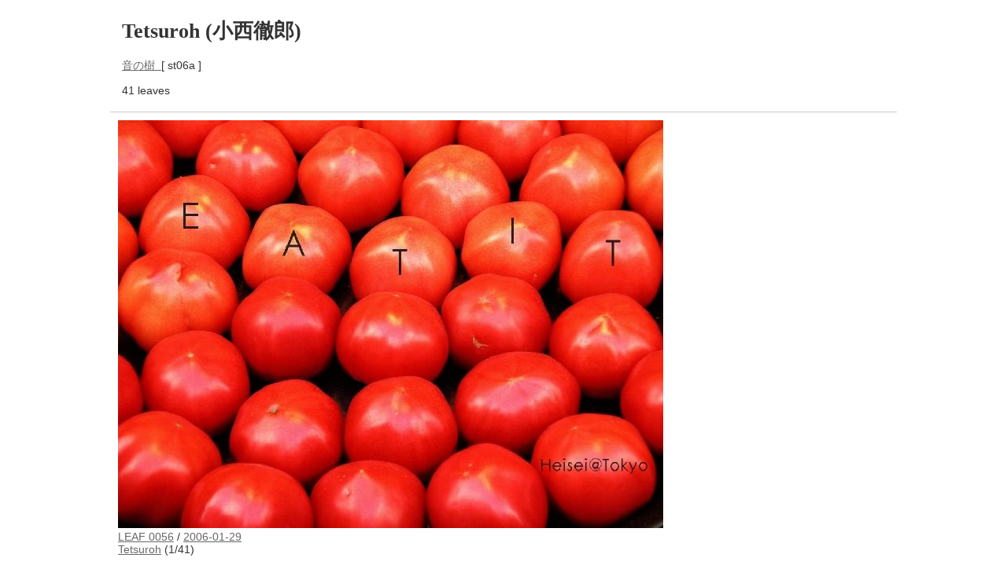

--- FILE ---
content_type: text/html; charset=UTF-8
request_url: http://cambrian.jp/tree/author/?session=st06a&author=tetsuroh
body_size: 28522
content:
<!DOCTYPE html>
<html lang="ja">
<head>
<meta charset="UTF-8" />
<meta property="og:title" content="tetsuroh [ st06a ] ">
<meta property="og:description" content="Cambrian Game 音の樹 ">
<meta property="og:type" content="article">
<meta property="og:url" content="http://cambrian.jp/tree/?p=st06a">
<meta property="og:site_name" content="CambrianGame">
<meta property="og:image" content="http://cambrian.jp/anzlab/st06a/smallmap.jpg">
<title> [ st06a ] Cambrian Game</title>
<link rel="stylesheet" type="text/css" media="screen" href="../style.css" />
</head>

<body>
<div id="wrap">

<header id='head'>
<h1>Tetsuroh (小西徹郎)</h1>
<h1></h1>
<a href='../?session=st06a'>音の樹&nbsp;&nbsp;</a>[ st06a ]
<p>41 leaves
</p>
</header>
<article class='AtLeaf' id='0056'><a href='../leaf/?p=st06a-0056'><img src='http://cambrian.jp/anzlab/st06a/tls_0056.jpg' /><br /></a> <a href='../leaf/?p=st06a-0056'>LEAF 0056</a>&nbsp;/&nbsp;<a href='../timeline/?session=st06a#0056'>2006-01-29</a><br /><a href='#head'>Tetsuroh</a>  (1/41)<br /><h3>楽しい</h3>
<p><a href="http://cambrian.jp/otonoki06/0056/0jigen.mp3" target="_blank" rel="nofollow">http://cambrian.jp/otonoki06/0056/0jigen.mp3</a></p>
<p>まずはやってみよう！</p>

</article><article class='AtLeaf' id='0154'><a href='../leaf/?p=st06a-0154'><img src='http://cambrian.jp/anzlab/st06a/tls_0154.jpg' /><br /></a> <a href='../leaf/?p=st06a-0154'>LEAF 0154</a>&nbsp;/&nbsp;<a href='../timeline/?session=st06a#0154'>2006-03-10</a><br /><a href='#head'>Tetsuroh</a>  (2/41)<br /><h3>春はすぐそこ。。</h3>
<p><a href="http://cambrian.jp/otonoki06/0154/01-harusakinonagare.mp3" target="_blank" rel="nofollow">http://cambrian.jp/otonoki06/0154/01-harusakinonagare.mp3</a></p>
<p>カールステンニ古都市さんの「春先の流れ」に<br>風を吹き込みました。。</p>

</article><article class='AtLeaf' id='0162'><a href='../leaf/?p=st06a-0162'><img src='http://cambrian.jp/anzlab/st06a/tls_0162.jpg' /><br /></a> <a href='../leaf/?p=st06a-0162'>LEAF 0162</a>&nbsp;/&nbsp;<a href='../timeline/?session=st06a#0162'>2006-03-14</a><br /><a href='#head'>Tetsuroh</a>  (3/41)<br /><h3>City</h3>
<p><a href="http://cambrian.jp/otonoki06/0162/hou.mp3" target="_blank" rel="nofollow">http://cambrian.jp/otonoki06/0162/hou.mp3</a></p>
<p>Lincoさんの「house」に魅せられ、リーフ付けさせて頂きました！とてもクールでグルーヴィ！かっこいいです！<br>今回はフリューゲルではなくキンキンにラッパ吹きました。途中のボイスは影の妹「てつみ」にセクシーにしゃべってもらいました（爆）[ｳｿﾃﾞｽ]<br>ギターとベースは影の弟「てつえもん」に弾いてもらいました（爆）[ｳｿﾃﾞｽ]<br><br>イメージは「クールな都会」だけどワイルドでちょいセクシー、、という感じです。<br>なので、写真は青山です。</p>

</article><article class='AtLeaf' id='0169'><a href='../leaf/?p=st06a-0169'><img src='http://cambrian.jp/anzlab/st06a/tls_0169.jpg' /><br /></a> <a href='../leaf/?p=st06a-0169'>LEAF 0169</a>&nbsp;/&nbsp;<a href='../timeline/?session=st06a#0169'>2006-03-16</a><br /><a href='#head'>Tetsuroh</a>  (4/41)<br /><h3>7motion</h3>
<p><a href="http://cambrian.jp/otonoki06/0169/7motion.mp3" target="_blank" rel="nofollow">http://cambrian.jp/otonoki06/0169/7motion.mp3</a></p>
<p>mochyさんのリズムでピーンときた過去曲がこの曲です。イメージ的リーフです。<br></p>

</article><article class='AtLeaf' id='0170'><a href='../leaf/?p=st06a-0170'><img src='http://cambrian.jp/anzlab/st06a/tls_0170.jpg' /><br /></a> <a href='../leaf/?p=st06a-0170'>LEAF 0170</a>&nbsp;/&nbsp;<a href='../timeline/?session=st06a#0170'>2006-03-16</a><br /><a href='#head'>Tetsuroh</a>  (5/41)<br /><h3>Ah.....</h3>
<p><a href="http://cambrian.jp/otonoki06/0170/atui.mp3" target="_blank" rel="nofollow">http://cambrian.jp/otonoki06/0170/atui.mp3</a></p>
<p>だんだんとヒートアップしてまいりました。<br>熱くとろける魅惑のキャンディ。。。<br>Ａｈ。。。ここはどこ？</p>

</article><article class='AtLeaf' id='0176'><a href='../leaf/?p=st06a-0176'><img src='http://cambrian.jp/anzlab/st06a/tls_0176.jpg' /><br /></a> <a href='../leaf/?p=st06a-0176'>LEAF 0176</a>&nbsp;/&nbsp;<a href='../timeline/?session=st06a#0176'>2006-03-17</a><br /><a href='#head'>Tetsuroh</a>  (6/41)<br /><h3>霧の精</h3>
<p><a href="http://cambrian.jp/otonoki06/0176/iyori.mp3" target="_blank" rel="nofollow">http://cambrian.jp/otonoki06/0176/iyori.mp3</a></p>
<p>カールステンニ古都市さん、ユカリさん、miyakoさん、iyoriさんそしてボク。。<br>繋がってゆくことは素晴らしいことだなぁ。。と思います。<br>霧の精と名づけたこの音、<br>フリューゲルと声をいれてみました。<br><br>音の樹学会前夜のアップです！<br><br>明日は宜しくお願いいたします！</p>

</article><article class='AtLeaf' id='0181'><a href='../leaf/?p=st06a-0181'><img src='http://cambrian.jp/anzlab/st06a/tls_0181.jpg' /><br /></a> <a href='../leaf/?p=st06a-0181'>LEAF 0181</a>&nbsp;/&nbsp;<a href='../timeline/?session=st06a#0181'>2006-03-20</a><br /><a href='#head'>Tetsuroh</a>  (7/41)<br /><h3>静かなる暴走</h3>
<p><a href="http://cambrian.jp/otonoki06/0181/yattemita.mp3" target="_blank" rel="nofollow">http://cambrian.jp/otonoki06/0181/yattemita.mp3</a></p>
<p>jaiさんのCASIO SA-1が暴走したので、<br>ボクも生楽器や金属製ＣＤラック、わらぼうきなどを<br>暴走させてみました（笑）<br></p>

</article><article class='AtLeaf' id='0192'><a href='../leaf/?p=st06a-0192'><img src='http://cambrian.jp/anzlab/st06a/tls_0192.jpg' /><br /></a> <a href='../leaf/?p=st06a-0192'>LEAF 0192</a>&nbsp;/&nbsp;<a href='../timeline/?session=st06a#0192'>2006-03-23</a><br /><a href='#head'>Tetsuroh</a>  (8/41)<br /><h3>Float Bird Sound</h3>
<p><a href="http://cambrian.jp/otonoki06/0192/floatbirdsound.mp3" target="_blank" rel="nofollow">http://cambrian.jp/otonoki06/0192/floatbirdsound.mp3</a></p>
<p>もう春ですね。。カールステンニ古都市の「春先の流れ」にむりやり葉をつけてしまいました。<br>最近シンセに向かってなかったので、リハビリも兼ねて、そして妻の誕生祝いも兼ねて作りました。<br>詳しくは日記を。。。</p>

</article><article class='AtLeaf' id='0205'><a href='../leaf/?p=st06a-0205'><img src='http://cambrian.jp/anzlab/st06a/tls_0205.jpg' /><br /></a> <a href='../leaf/?p=st06a-0205'>LEAF 0205</a>&nbsp;/&nbsp;<a href='../timeline/?session=st06a#0205'>2006-03-29</a><br /><a href='#head'>Tetsuroh</a>  (9/41)<br /><h3>Sweet Pain</h3>
<p><a href="http://cambrian.jp/otonoki06/0205/relax5.mp3" target="_blank" rel="nofollow">http://cambrian.jp/otonoki06/0205/relax5.mp3</a></p>
<p>イクノさんのこの素敵な音楽とこのアートワークに<br>魅せられて。。。<br>今回はシンセオンリーです～<br></p>

</article><article class='AtLeaf' id='0208'><a href='../leaf/?p=st06a-0208'><img src='http://cambrian.jp/anzlab/st06a/tls_0208.jpg' /><br /></a> <a href='../leaf/?p=st06a-0208'>LEAF 0208</a>&nbsp;/&nbsp;<a href='../timeline/?session=st06a#0208'>2006-04-02</a><br /><a href='#head'>Tetsuroh</a>  (10/41)<br /><h3>天空の祝福</h3>
<p><a href="http://cambrian.jp/otonoki06/0208/3elements.mp3" target="_blank" rel="nofollow">http://cambrian.jp/otonoki06/0208/3elements.mp3</a></p>
<p>イメージです。。<br>雲を突き出た飛行機から見える空。。<br>光のシャワーが降り注ぐ。。</p>

</article><article class='AtLeaf' id='0210'><a href='../leaf/?p=st06a-0210'><img src='http://cambrian.jp/anzlab/st06a/tls_0210.jpg' /><br /></a> <a href='../leaf/?p=st06a-0210'>LEAF 0210</a>&nbsp;/&nbsp;<a href='../timeline/?session=st06a#0210'>2006-04-03</a><br /><a href='#head'>Tetsuroh</a>  (11/41)<br /><h3>７・６のしりとり</h3>
<p><a href="http://cambrian.jp/otonoki06/0210/fantasy.mp3" target="_blank" rel="nofollow">http://cambrian.jp/otonoki06/0210/fantasy.mp3</a></p>
<p>これまたイメージで申し訳ないですが<br>iyoriさんとjaiさんのお膝元でのっぺりと<br>アンビエントさせていただきました！</p>

</article><article class='AtLeaf' id='0220'><a href='../leaf/?p=st06a-0220'><img src='http://cambrian.jp/anzlab/st06a/tls_0220.jpg' /><br /></a> <a href='../leaf/?p=st06a-0220'>LEAF 0220</a>&nbsp;/&nbsp;<a href='../timeline/?session=st06a#0220'>2006-04-08</a><br /><a href='#head'>Tetsuroh</a>  (12/41)<br /><h3>ほわ～ん・ホケェ～</h3>
<p><a href="http://cambrian.jp/otonoki06/0220/hokee.mp3" target="_blank" rel="nofollow">http://cambrian.jp/otonoki06/0220/hokee.mp3</a></p>
<p>miyakoさんの「鳥達の午後」にまったりとホケェ～っとリーフつけさせていただきました！<br>カラスや犬の鳴き声がかわいいです！<br></p>

</article><article class='AtLeaf' id='0224'><a href='../leaf/?p=st06a-0224'><img src='http://cambrian.jp/anzlab/st06a/tls_0224.jpg' /><br /></a> <a href='../leaf/?p=st06a-0224'>LEAF 0224</a>&nbsp;/&nbsp;<a href='../timeline/?session=st06a#0224'>2006-04-09</a><br /><a href='#head'>Tetsuroh</a>  (13/41)<br /><h3>楽園にて。。。</h3>
<p><a href="http://cambrian.jp/otonoki06/0224/rakuen.mp3" target="_blank" rel="nofollow">http://cambrian.jp/otonoki06/0224/rakuen.mp3</a></p>
<p>命の重み。。<br><br>失った肉体、輝き続ける魂。。<br><br>せめて、魂は安らかなる楽園へ。。。</p>

</article><article class='AtLeaf' id='0227'><a href='../leaf/?p=st06a-0227'><img src='http://cambrian.jp/anzlab/st06a/tls_0227.jpg' /><br /></a> <a href='../leaf/?p=st06a-0227'>LEAF 0227</a>&nbsp;/&nbsp;<a href='../timeline/?session=st06a#0227'>2006-04-09</a><br /><a href='#head'>Tetsuroh</a>  (14/41)<br /><h3>melty</h3>
<p><a href="http://cambrian.jp/otonoki06/0227/melty.mp3" target="_blank" rel="nofollow">http://cambrian.jp/otonoki06/0227/melty.mp3</a></p>
<p>ゆれてゆれて<br>meltyなんですよ、、これが。。。（笑）</p>

</article><article class='AtLeaf' id='0231'><a href='../leaf/?p=st06a-0231'><img src='http://cambrian.jp/anzlab/st06a/tls_0231.jpg' /><br /></a> <a href='../leaf/?p=st06a-0231'>LEAF 0231</a>&nbsp;/&nbsp;<a href='../timeline/?session=st06a#0231'>2006-04-11</a><br /><a href='#head'>Tetsuroh</a>  (15/41)<br /><h3>祈りはとどく。。。</h3>
<p><a href="http://cambrian.jp/otonoki06/0231/rapaambi.mp3" target="_blank" rel="nofollow">http://cambrian.jp/otonoki06/0231/rapaambi.mp3</a></p>
<p>オーディオファイルを扱った曲、<br>初かも。。<br>これはイメージリーフです。<br></p>

</article><article class='AtLeaf' id='0233'><a href='../leaf/?p=st06a-0233'><img src='http://cambrian.jp/anzlab/st06a/tls_0233.jpg' /><br /></a> <a href='../leaf/?p=st06a-0233'>LEAF 0233</a>&nbsp;/&nbsp;<a href='../timeline/?session=st06a#0233'>2006-04-12</a><br /><a href='#head'>Tetsuroh</a>  (16/41)<br /><h3>必然なのである。</h3>
<p><a href="http://cambrian.jp/otonoki06/0233/1Tokairarupan.mp3" target="_blank" rel="nofollow">http://cambrian.jp/otonoki06/0233/1Tokairarupan.mp3</a></p>
<p>一度音を聴き、なにも聴かずにラッパでフリーしてみました。<br><br>zousyoku shiterunodeha nai.<br>aratanaru tanjou nanoda </p>

</article><article class='AtLeaf' id='0240'><a href='../leaf/?p=st06a-0240'><img src='http://cambrian.jp/anzlab/st06a/tls_0240.jpg' /><br /></a> <a href='../leaf/?p=st06a-0240'>LEAF 0240</a>&nbsp;/&nbsp;<a href='../timeline/?session=st06a#0240'>2006-04-14</a><br /><a href='#head'>Tetsuroh</a>  (17/41)<br /><h3>NO WAR 1</h3>
<p><a href="http://cambrian.jp/otonoki06/0240/nowar1.mp3" target="_blank" rel="nofollow">http://cambrian.jp/otonoki06/0240/nowar1.mp3</a></p>
<p>イメージリーフです。<br>もうかなり昔の作品です。<br>朗読とピアノです。<br>内容、表現がきついです。直接的です。</p>

</article><article class='AtLeaf' id='0241'><a href='../leaf/?p=st06a-0241'><img src='http://cambrian.jp/anzlab/st06a/tls_0241.jpg' /><br /></a> <a href='../leaf/?p=st06a-0241'>LEAF 0241</a>&nbsp;/&nbsp;<a href='../timeline/?session=st06a#0241'>2006-04-14</a><br /><a href='#head'>Tetsuroh</a>  (18/41)<br /><h3>NO WAR 2</h3>
<p><a href="http://cambrian.jp/otonoki06/0241/nowar2.mp3" target="_blank" rel="nofollow">http://cambrian.jp/otonoki06/0241/nowar2.mp3</a></p>
<p>連続ですみません。<br>ノイズとトランペットです。<br>これも同時期です。<br>重くなってすみません。<br>次は明るくいきたいとおもいます！</p>

</article><article class='AtLeaf' id='0243'><a href='../leaf/?p=st06a-0243'><img src='http://cambrian.jp/anzlab/st06a/tls_0243.jpg' /><br /></a> <a href='../leaf/?p=st06a-0243'>LEAF 0243</a>&nbsp;/&nbsp;<a href='../timeline/?session=st06a#0243'>2006-04-14</a><br /><a href='#head'>Tetsuroh</a>  (19/41)<br /><h3>レコお疲れさん　ビール　ぷしっ！</h3>
<p><a href="http://cambrian.jp/otonoki06/0243/kinkanos.mp3" target="_blank" rel="nofollow">http://cambrian.jp/otonoki06/0243/kinkanos.mp3</a></p>
<p>金管六重奏です。今日はレコーディングです。<br>バンマス緊張してます。(こいつらまともに演奏できるんか？）<br>でも、メンバーはレコよりそのあとのビール　ぷしっ！の方が気になるようです。（ツタヤ半額やラーメンも）<br><br>メンバー<br>１st　Ｔｐ　バンマスてつお<br>２nd Tp てつやま　てつろう<br>３nd Tp カニー　テッツプシッ！(異国の人）<br>４nd Tp つて　てつみ<br><br>Flugel  てつ　つてお<br>Flugel （ベースもどき）　てつ</p>

</article><article class='AtLeaf' id='0245'><a href='../leaf/?p=st06a-0245'><img src='http://cambrian.jp/anzlab/st06a/tls_0245.jpg' /><br /></a> <a href='../leaf/?p=st06a-0245'>LEAF 0245</a>&nbsp;/&nbsp;<a href='../timeline/?session=st06a#0245'>2006-04-15</a><br /><a href='#head'>Tetsuroh</a>  (20/41)<br /><h3>Bless</h3>
<p><a href="http://cambrian.jp/otonoki06/0245/bless.mp3" target="_blank" rel="nofollow">http://cambrian.jp/otonoki06/0245/bless.mp3</a></p>
<p>ちょっと中世風の落ち葉、<br>そこに風がふくと落ち葉は舞う。。<br><br>イメージリーフです。。</p>

</article><article class='AtLeaf' id='0252'><a href='../leaf/?p=st06a-0252'><img src='http://cambrian.jp/anzlab/st06a/tls_0252.jpg' /><br /></a> <a href='../leaf/?p=st06a-0252'>LEAF 0252</a>&nbsp;/&nbsp;<a href='../timeline/?session=st06a#0252'>2006-04-16</a><br /><a href='#head'>Tetsuroh</a>  (21/41)<br /><h3>午後のぷしっ！</h3>
<p><a href="http://cambrian.jp/otonoki06/0252/gogonopushi.mp3" target="_blank" rel="nofollow">http://cambrian.jp/otonoki06/0252/gogonopushi.mp3</a></p>
<p>jaiさんの「guinness:ぷしっ！」<br>miyakoさんちのモカちゃん<br>などいろいろご参加いただきました</p>

</article><article class='AtLeaf' id='0266'><a href='../leaf/?p=st06a-0266'><img src='http://cambrian.jp/anzlab/st06a/tls_0266.jpg' /><br /></a> <a href='../leaf/?p=st06a-0266'>LEAF 0266</a>&nbsp;/&nbsp;<a href='../timeline/?session=st06a#0266'>2006-04-25</a><br /><a href='#head'>Tetsuroh</a>  (22/41)<br /><h3>雷雲</h3>
<p><a href="http://cambrian.jp/otonoki06/0266/raiun.mp3" target="_blank" rel="nofollow">http://cambrian.jp/otonoki06/0266/raiun.mp3</a></p>
<p>点と線。。ということで。。<br>隙間にしみこませていただきました。。<br><br>あ、、イメージです。。</p>

</article><article class='AtLeaf' id='0267'><a href='../leaf/?p=st06a-0267'><img src='http://cambrian.jp/anzlab/st06a/tls_0267.jpg' /><br /></a> <a href='../leaf/?p=st06a-0267'>LEAF 0267</a>&nbsp;/&nbsp;<a href='../timeline/?session=st06a#0267'>2006-04-26</a><br /><a href='#head'>Tetsuroh</a>  (23/41)<br /><h3>シミコマセテハ　イケナイ　ト　オモッタガ。。。</h3>
<p><a href="http://cambrian.jp/otonoki06/0267/simiko.mp3" target="_blank" rel="nofollow">http://cambrian.jp/otonoki06/0267/simiko.mp3</a></p>
<p>スピーカーに悪いので、絶対に聴かないでください。<br><br>でも爆音で聴いて欲しい。。。（笑）</p>

</article><article class='AtLeaf' id='0268'><a href='../leaf/?p=st06a-0268'><img src='http://cambrian.jp/anzlab/st06a/tls_0268.jpg' /><br /></a> <a href='../leaf/?p=st06a-0268'>LEAF 0268</a>&nbsp;/&nbsp;<a href='../timeline/?session=st06a#0268'>2006-04-26</a><br /><a href='#head'>Tetsuroh</a>  (24/41)<br /><h3>そして風は吹き込む。。</h3>
<p><a href="http://cambrian.jp/otonoki06/0268/horizon5.mp3" target="_blank" rel="nofollow">http://cambrian.jp/otonoki06/0268/horizon5.mp3</a></p>

</article><article class='AtLeaf' id='0275'><a href='../leaf/?p=st06a-0275'><img src='http://cambrian.jp/anzlab/st06a/tls_0275.jpg' /><br /></a> <a href='../leaf/?p=st06a-0275'>LEAF 0275</a>&nbsp;/&nbsp;<a href='../timeline/?session=st06a#0275'>2006-05-02</a><br /><a href='#head'>Tetsuroh</a>  (25/41)<br /><h3>墓前にて</h3>
<p><a href="http://cambrian.jp/otonoki06/0275/bozen.mp3" target="_blank" rel="nofollow">http://cambrian.jp/otonoki06/0275/bozen.mp3</a></p>
<p>父が眠る下松旗岡墓地の頂上から吹きました。<br></p>

</article><article class='AtLeaf' id='0276'><a href='../leaf/?p=st06a-0276'><img src='http://cambrian.jp/anzlab/st06a/tls_0276.jpg' /><br /></a> <a href='../leaf/?p=st06a-0276'>LEAF 0276</a>&nbsp;/&nbsp;<a href='../timeline/?session=st06a#0276'>2006-05-02</a><br /><a href='#head'>Tetsuroh</a>  (26/41)<br /><h3>宮島厳島神社のはずれの海岸で演奏しました</h3>
<p><a href="http://cambrian.jp/otonoki06/0276/miyajima.mp3" target="_blank" rel="nofollow">http://cambrian.jp/otonoki06/0276/miyajima.mp3</a></p>
<p>ほんとは神社の中でゲリラする予定でしたが（笑）<br>入り口で釘打たれてあきらめました。が、<br>２００ｍ奥？の海岸で吹いてきました。<br></p>

</article><article class='AtLeaf' id='0277'><a href='../leaf/?p=st06a-0277'><img src='http://cambrian.jp/anzlab/st06a/tls_0277.jpg' /><br /></a> <a href='../leaf/?p=st06a-0277'>LEAF 0277</a>&nbsp;/&nbsp;<a href='../timeline/?session=st06a#0277'>2006-05-02</a><br /><a href='#head'>Tetsuroh</a>  (27/41)<br /><h3>ネコとセッション</h3>
<p><a href="http://cambrian.jp/otonoki06/0277/neko.mp3" target="_blank" rel="nofollow">http://cambrian.jp/otonoki06/0277/neko.mp3</a></p>
<p>実家でネコとセッション3回目にしてやっとネコの鳴き声を得ました！6分１９秒～２２秒の間に弱弱しく鳴きます。<br>きっとおびえてるのでしょう。。<br>ネコちゃんたち、驚かせて（いじめて）ごめんね。。</p>

</article><article class='AtLeaf' id='0287'><a href='../leaf/?p=st06a-0287'><img src='http://cambrian.jp/anzlab/st06a/tls_0287.jpg' /><br /></a> <a href='../leaf/?p=st06a-0287'>LEAF 0287</a>&nbsp;/&nbsp;<a href='../timeline/?session=st06a#0287'>2006-05-19</a><br /><a href='#head'>Tetsuroh</a>  (28/41)<br /><h3>信号音楽</h3>
<p><a href="http://cambrian.jp/otonoki06/0287/singou.mp3" target="_blank" rel="nofollow">http://cambrian.jp/otonoki06/0287/singou.mp3</a></p>
<p>信号です</p>

</article><article class='AtLeaf' id='0288'><a href='../leaf/?p=st06a-0288'><img src='http://cambrian.jp/anzlab/st06a/tls_0288.jpg' /><br /></a> <a href='../leaf/?p=st06a-0288'>LEAF 0288</a>&nbsp;/&nbsp;<a href='../timeline/?session=st06a#0288'>2006-05-20</a><br /><a href='#head'>Tetsuroh</a>  (29/41)<br /><h3>信号音楽パート２</h3>
<p><a href="http://cambrian.jp/otonoki06/0288/sinn5.mp3" target="_blank" rel="nofollow">http://cambrian.jp/otonoki06/0288/sinn5.mp3</a></p>
<p>信号です２</p>

</article><article class='AtLeaf' id='0291'><a href='../leaf/?p=st06a-0291'><img src='http://cambrian.jp/anzlab/st06a/tls_0291.jpg' /><br /></a> <a href='../leaf/?p=st06a-0291'>LEAF 0291</a>&nbsp;/&nbsp;<a href='../timeline/?session=st06a#0291'>2006-05-28</a><br /><a href='#head'>Tetsuroh</a>  (30/41)<br /><h3>崩壊した信号音楽</h3>
<p><a href="http://cambrian.jp/otonoki06/0291/imi.mp3" target="_blank" rel="nofollow">http://cambrian.jp/otonoki06/0291/imi.mp3</a></p>
<p>一定のリズム（信号的リズム？）というものが崩壊したとき、それは信号として意味を成さない。<br>そして崩壊から再生へ向かう途中。。</p>

</article><article class='AtLeaf' id='0310'><a href='../leaf/?p=st06a-0310'><img src='http://cambrian.jp/anzlab/st06a/tls_0310.jpg' /><br /></a> <a href='../leaf/?p=st06a-0310'>LEAF 0310</a>&nbsp;/&nbsp;<a href='../timeline/?session=st06a#0310'>2006-06-26</a><br /><a href='#head'>Tetsuroh</a>  (31/41)<br /><h3>yuragi</h3>
<p><a href="http://cambrian.jp/otonoki06/0310/o.mp3" target="_blank" rel="nofollow">http://cambrian.jp/otonoki06/0310/o.mp3</a></p>
<p>イメージリーフです。<br>何といいますか。。<br>ゆらいでます（笑）</p>

</article><article class='AtLeaf' id='0338'><a href='../leaf/?p=st06a-0338'><img src='http://cambrian.jp/anzlab/st06a/tls_0338.jpg' /><br /></a> <a href='../leaf/?p=st06a-0338'>LEAF 0338</a>&nbsp;/&nbsp;<a href='../timeline/?session=st06a#0338'>2006-07-13</a><br /><a href='#head'>Tetsuroh</a>  (32/41)<br /><h3>The beat of the LIFE</h3>
<p><a href="http://cambrian.jp/otonoki06/0338/bentetu.mp3" target="_blank" rel="nofollow">http://cambrian.jp/otonoki06/0338/bentetu.mp3</a></p>
<p>人生、命にリバーブはない。（笑）<br>あるのは生々しく打つ鼓動だけ。。<br><br>そんなことをベンジャミンの音源から感じた。<br><br>The LIFE has no "Reverb".It has vivid The beat of the LIFE.<br>I felt that to Benjamins track.<br><br>I added slowly swinging piano...<br>Meaning this sound has The mixture of the mind and the body.<br><br>Thank you for your track!<br>And Welcome to "OTO no KI"Sound Tree!!<br><br>Tetsuroh</p>

</article><article class='AtLeaf' id='0354'><a href='../leaf/?p=st06a-0354'><img src='http://cambrian.jp/anzlab/st06a/tls_0354.jpg' /><br /></a> <a href='../leaf/?p=st06a-0354'>LEAF 0354</a>&nbsp;/&nbsp;<a href='../timeline/?session=st06a#0354'>2006-07-20</a><br /><a href='#head'>Tetsuroh</a>  (33/41)<br /><h3>996560dot</h3>
<p><a href="http://cambrian.jp/otonoki06/0354/dot5.mp3" target="_blank" rel="nofollow">http://cambrian.jp/otonoki06/0354/dot5.mp3</a></p>
<p>点描画の手法。<br>６３０個のdot音を手動でＰＣに打ち込む。<br>シンセサイザーの波の間隔を計測。<br>ダブリングするエフェクトの設定。<br>６３０dot音×エフェクトの数×８ptn×回数＝９９６５６０dot.<br><br>聞こえない音にも「点」は存在する。<br>音・リズム・点は振動。<br><br>"Dot drawing"technique<br>630dot sound is written in the PC.<br>The interval of the wave of the<br>synthesizer is measured.<br>The setup of Delay and Chorus effect machine.<br><br>630dot sound ×number of effect machine<br>×８pattern sequence data×repeat number<br>=996560dot sound.<br><br>A dot exists in stillness as well.<br>Sound. rythm. dot is vibration.</p>

</article><article class='AtLeaf' id='0519'><a href='../leaf/?p=st06a-0519'><img src='http://cambrian.jp/anzlab/st06a/tls_0519.jpg' /><br /></a> <a href='../leaf/?p=st06a-0519'>LEAF 0519</a>&nbsp;/&nbsp;<a href='../timeline/?session=st06a#0519'>2006-12-31</a><br /><a href='#head'>Tetsuroh</a>  (34/41)<br /><h3>煙</h3>
<p><a href="http://cambrian.jp/otonoki06/0519/kemuri.mp3" target="_blank" rel="nofollow">http://cambrian.jp/otonoki06/0519/kemuri.mp3</a></p>
<p>煙のようです。<br>信号は陸の魚のようなもの。。</p>

</article><article class='AtLeaf' id='0524'><a href='../leaf/?p=st06a-0524'><img src='http://cambrian.jp/anzlab/st06a/tls_0524.jpg' /><br /></a> <a href='../leaf/?p=st06a-0524'>LEAF 0524</a>&nbsp;/&nbsp;<a href='../timeline/?session=st06a#0524'>2007-01-01</a><br /><a href='#head'>Tetsuroh</a>  (35/41)<br /><h3>07信号</h3>
<p><a href="http://cambrian.jp/otonoki06/0524/1607singo.mp3" target="_blank" rel="nofollow">http://cambrian.jp/otonoki06/0524/1607singo.mp3</a></p>
<p>信号音楽ノイズィ変！</p>

</article><article class='AtLeaf' id='0529'><a href='../leaf/?p=st06a-0529'><img src='http://cambrian.jp/anzlab/st06a/tls_0529.jpg' /><br /></a> <a href='../leaf/?p=st06a-0529'>LEAF 0529</a>&nbsp;/&nbsp;<a href='../timeline/?session=st06a#0529'>2007-01-01</a><br /><a href='#head'>Tetsuroh</a>  (36/41)<br /><h3>信号ロックでなし</h3>
<p><a href="http://cambrian.jp/otonoki06/0529/07rock.mp3" target="_blank" rel="nofollow">http://cambrian.jp/otonoki06/0529/07rock.mp3</a></p>
<p>リハビリ</p>

</article><article class='AtLeaf' id='0531'><a href='../leaf/?p=st06a-0531'><img src='http://cambrian.jp/anzlab/st06a/tls_0531.jpg' /><br /></a> <a href='../leaf/?p=st06a-0531'>LEAF 0531</a>&nbsp;/&nbsp;<a href='../timeline/?session=st06a#0531'>2007-01-01</a><br /><a href='#head'>Tetsuroh</a>  (37/41)<br /><h3>信号音楽だよ？</h3>
<p><a href="http://cambrian.jp/otonoki06/0531/imi.mp3" target="_blank" rel="nofollow">http://cambrian.jp/otonoki06/0531/imi.mp3</a></p>
<p>睡魔が。。。</p>

</article><article class='AtLeaf' id='0533'><a href='../leaf/?p=st06a-0533'><img src='http://cambrian.jp/anzlab/st06a/tls_0533.jpg' /><br /></a> <a href='../leaf/?p=st06a-0533'>LEAF 0533</a>&nbsp;/&nbsp;<a href='../timeline/?session=st06a#0533'>2007-01-01</a><br /><a href='#head'>Tetsuroh</a>  (38/41)<br /><h3>信号音楽だよ？かな？</h3>
<p><a href="http://cambrian.jp/otonoki06/0533/singoudayo%20(1).mp3" target="_blank" rel="nofollow">http://cambrian.jp/otonoki06/0533/singoudayo%20(1).mp3</a> <br /> <a href="http://cambrian.jp/otonoki06/0533/singoudayo.mp3" target="_blank" rel="nofollow">http://cambrian.jp/otonoki06/0533/singoudayo.mp3</a></p>
<p>さっきの間違えた！<br>ま、いっか～</p>

</article><article class='AtLeaf' id='0544'><a href='../leaf/?p=st06a-0544'><img src='http://cambrian.jp/anzlab/st06a/tls_0544.jpg' /><br /></a> <a href='../leaf/?p=st06a-0544'>LEAF 0544</a>&nbsp;/&nbsp;<a href='../timeline/?session=st06a#0544'>2007-01-04</a><br /><a href='#head'>Tetsuroh</a>  (39/41)<br /><h3>ろくでなしシリーズの寒いからこそヒート族！</h3>
<p><a href="http://cambrian.jp/otonoki06/0544/roku.mp3" target="_blank" rel="nofollow">http://cambrian.jp/otonoki06/0544/roku.mp3</a></p>
<p>えれくとろにか　リハビリシリーズ<br>夏にヒート族乗り遅れたのでちょこっと作ってみました。<br>子宮に響けばうれしいです。</p>

</article><article class='AtLeaf' id='0554'><a href='../leaf/?p=st06a-0554'><img src='http://cambrian.jp/anzlab/st06a/tls_0554.jpg' /><br /></a> <a href='../leaf/?p=st06a-0554'>LEAF 0554</a>&nbsp;/&nbsp;<a href='../timeline/?session=st06a#0554'>2007-01-09</a><br /><a href='#head'>Tetsuroh</a>  (40/41)<br /><h3>ROCK　de ＮＡＳＨＩ</h3>
<p><a href="http://cambrian.jp/otonoki06/0554/120t16.mp3" target="_blank" rel="nofollow">http://cambrian.jp/otonoki06/0554/120t16.mp3</a></p>
<p>最近こんな感じです（ウフ）</p>

</article><article class='AtLeaf' id='0558'><a href='../leaf/?p=st06a-0558'><img src='http://cambrian.jp/anzlab/st06a/tls_0558.jpg' /><br /></a> <a href='../leaf/?p=st06a-0558'>LEAF 0558</a>&nbsp;/&nbsp;<a href='../timeline/?session=st06a#0558'>2007-01-12</a><br /><a href='#head'>Tetsuroh</a>  (41/41)<br /><h3>ロクデナシックソ！！</h3>
<p><a href="http://cambrian.jp/otonoki06/0558/rockdenashixo16bit%20(1).mp3" target="_blank" rel="nofollow">http://cambrian.jp/otonoki06/0558/rockdenashixo16bit%20(1).mp3</a> <br /> <a href="http://cambrian.jp/otonoki06/0558/rockdenashixo16bit.mp3" target="_blank" rel="nofollow">http://cambrian.jp/otonoki06/0558/rockdenashixo16bit.mp3</a></p>
<p>テーマです。短いです。</p>

</article></div>
<footer id="foot">
<h3> session </h3>
<a href='../?session=st06a'><h1>音の樹</h1><h2></h2><img src='http://cambrian.jp/anzlab/st06a/smallmap.jpg' /></a><br/>
<h1>
<a href="http://cambrian.jp">cambrian game</a>
</h1>
</footer>

</div>
</body>
</html>


--- FILE ---
content_type: text/css
request_url: http://cambrian.jp/tree/style.css
body_size: 2256
content:
body{
font-family: Meiryo, "CI", Arial, Helvetica, Clean, "Hiragino Kaku Gothic Pro", "qMmpS Pro W3", Osaka, "MS P Gothic", "lr oSVbN", sans-serif;
font-size:14px;
background: none repeat scroll 0% 0% rgb(255, 255, 255);
color:#333;
text-align:center;
margin: 0;
}

a, a:visited {
color: #666;
}

#head h1 {
font-size: 26px;
}

h1{
font-size: 22px;
font-family: "�q���M�m���� Pro W3","Hiragino Mincho Pro","�l�r �o����","HGS����B",serif;
}

h2{
font-family: "�q���M�m���� Pro W3","Hiragino Mincho Pro","�l�r �o����","HGS����B",serif;
}


#wrap0{
width:100%;
margin:0 auto;
text-align:left;
}

#wrap{
width:100%;
margin:0 auto;
text-align:left;
max-width: 1000px;
//border-left:solid 1px #ccc;
//border-right:solid 1px #ccc;
}

#head {
padding-left:15px;
padding-top: 5px;
padding-bottom: 5px;
text-align:left;
//border-bottom:solid 1px #ccc;
}

.treemap {
padding-left:5px;
padding-top: 0px;
padding-bottom: 5px;
//text-align:left;
text-align:center;
//border-top:solid 1px #ccc;
}

.authors {
padding-left:30px;
padding-top: 5px;
padding-bottom: 5px;
text-align:left;
border-top:solid 1px #ccc;
}

.scrollpicture {
padding: 0px;
}

.scrollpicture img{
max-width: 100%;
height: auto;
}

.scrollpicture p{
margin: 0px;
}

.flow {
padding-left:30px;
padding-top: 5px;
padding-bottom: 5px;
text-align:left;
border-top:solid 1px #ccc;
}

.description {
padding-left:30px;
padding-right:30px;
padding-top: 5px;
padding-bottom: 5px;
text-align:left;
border-top:solid 1px #ccc;
}

.description p{
max-width: 700px;
}

.AtLeaf img{
max-width: 100%;
}

.AtLeaf{
padding-left:10px;
padding-top: 10px;
padding-bottom: 10px;
text-align:left;
border-top:solid 1px #ccc;
}

nav {
padding:10px;
text-align:left;
border-top:solid 1px #ccc;
}

.TlLeaf {
padding:10px;
//padding-left:10px;
//padding-top: 10px;
//padding-bottom: 10px;
text-align:left;
border-top:solid 1px #ccc;
clear: both;
}

.TlParent {
display: block;
float: right;
}

.TlImg {
display: block;
float: left;
}

.TlCap {
display: block;
padding-left:10px;
margin-bottom: 10px;
float: left;
max-width: 500px;
}

#foot {
padding-left: 30px;
padding-top: 5px;
padding-bottom: 5px;
border-top:solid 1px #ccc;
text-align:left;
}

#foot img{
width: 40%;
max-width: 200px;
height: auto;
}

footer{
clear: both;
}